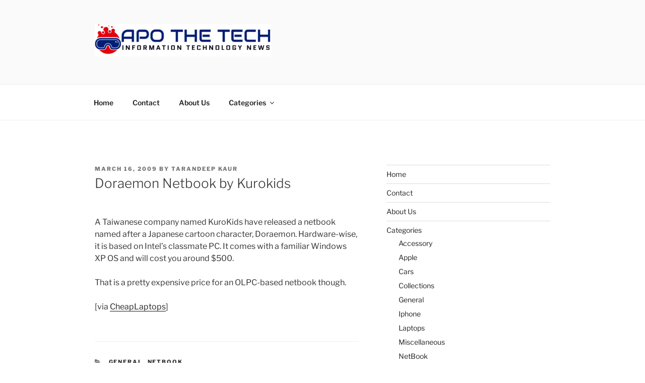

--- FILE ---
content_type: text/html; charset=utf-8
request_url: https://www.google.com/recaptcha/api2/aframe
body_size: 267
content:
<!DOCTYPE HTML><html><head><meta http-equiv="content-type" content="text/html; charset=UTF-8"></head><body><script nonce="aXJjlwP8pStgRrTUZVj4sg">/** Anti-fraud and anti-abuse applications only. See google.com/recaptcha */ try{var clients={'sodar':'https://pagead2.googlesyndication.com/pagead/sodar?'};window.addEventListener("message",function(a){try{if(a.source===window.parent){var b=JSON.parse(a.data);var c=clients[b['id']];if(c){var d=document.createElement('img');d.src=c+b['params']+'&rc='+(localStorage.getItem("rc::a")?sessionStorage.getItem("rc::b"):"");window.document.body.appendChild(d);sessionStorage.setItem("rc::e",parseInt(sessionStorage.getItem("rc::e")||0)+1);localStorage.setItem("rc::h",'1768992311591');}}}catch(b){}});window.parent.postMessage("_grecaptcha_ready", "*");}catch(b){}</script></body></html>